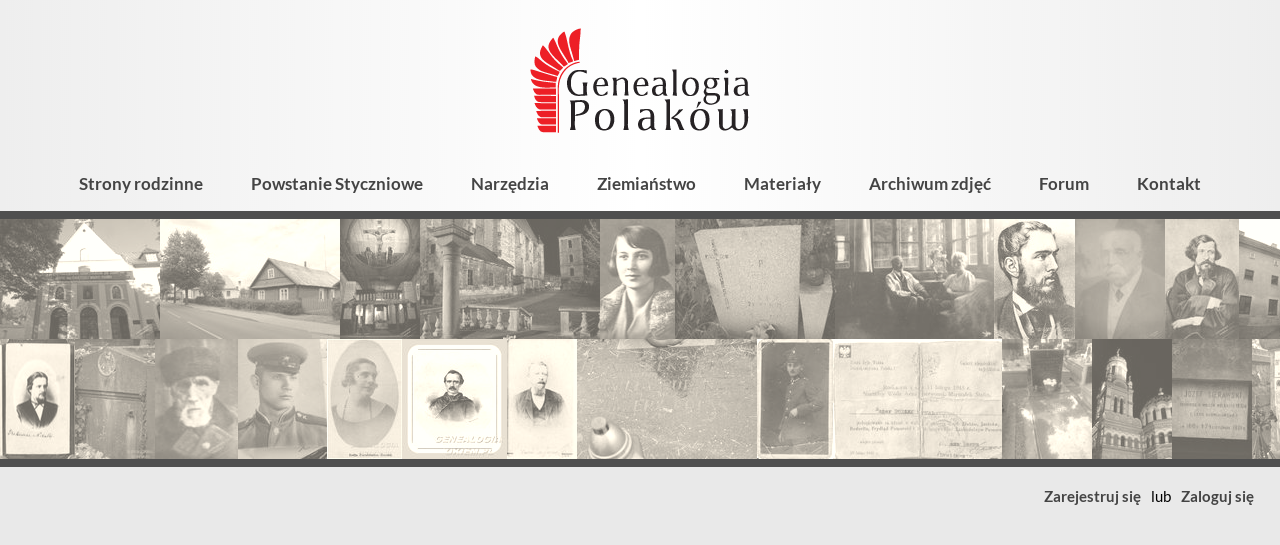

--- FILE ---
content_type: application/javascript
request_url: https://genealogia.okiem.pl/scripts/htmx.min.js
body_size: 13734
content:
(function(e,t){if(typeof define==="function"&&define.amd){define([],t)}else{e.htmx=e.htmx||t()}})(typeof self!=="undefined"?self:this,function(){return function(){"use strict";var W={onLoad:t,process:mt,on:X,off:F,trigger:Q,ajax:or,find:R,findAll:O,closest:N,values:function(e,t){var r=jt(e,t||"post");return r.values},remove:q,addClass:L,removeClass:T,toggleClass:H,takeClass:A,defineExtension:dr,removeExtension:vr,logAll:C,logger:null,config:{historyEnabled:true,historyCacheSize:10,refreshOnHistoryMiss:false,defaultSwapStyle:"innerHTML",defaultSwapDelay:0,defaultSettleDelay:20,includeIndicatorStyles:true,indicatorClass:"htmx-indicator",requestClass:"htmx-request",addedClass:"htmx-added",settlingClass:"htmx-settling",swappingClass:"htmx-swapping",allowEval:true,inlineScriptNonce:"",attributesToSettle:["class","style","width","height"],withCredentials:false,timeout:0,wsReconnectDelay:"full-jitter",disableSelector:"[hx-disable], [data-hx-disable]",useTemplateFragments:false,scrollBehavior:"smooth",defaultFocusScroll:false},parseInterval:v,_:e,createEventSource:function(e){return new EventSource(e,{withCredentials:true})},createWebSocket:function(e){return new WebSocket(e,[])},version:"1.8.4"};var r={addTriggerHandler:ft,bodyContains:te,canAccessLocalStorage:E,filterValues:zt,hasAttribute:o,getAttributeValue:G,getClosestMatch:h,getExpressionVars:rr,getHeaders:_t,getInputValues:jt,getInternalData:Z,getSwapSpecification:Gt,getTriggerSpecs:Xe,getTarget:oe,makeFragment:g,mergeObjects:re,makeSettleInfo:Zt,oobSwap:_,selectAndSwap:Oe,settleImmediately:At,shouldCancel:Ve,triggerEvent:Q,triggerErrorEvent:Y,withExtensions:wt};var n=["get","post","put","delete","patch"];var i=n.map(function(e){return"[hx-"+e+"], [data-hx-"+e+"]"}).join(", ");function v(e){if(e==undefined){return undefined}if(e.slice(-2)=="ms"){return parseFloat(e.slice(0,-2))||undefined}if(e.slice(-1)=="s"){return parseFloat(e.slice(0,-1))*1e3||undefined}if(e.slice(-1)=="m"){return parseFloat(e.slice(0,-1))*1e3*60||undefined}return parseFloat(e)||undefined}function f(e,t){return e.getAttribute&&e.getAttribute(t)}function o(e,t){return e.hasAttribute&&(e.hasAttribute(t)||e.hasAttribute("data-"+t))}function G(e,t){return f(e,t)||f(e,"data-"+t)}function u(e){return e.parentElement}function J(){return document}function h(e,t){while(e&&!t(e)){e=u(e)}return e?e:null}function a(e,t,r){var n=G(t,r);var i=G(t,"hx-disinherit");if(e!==t&&i&&(i==="*"||i.split(" ").indexOf(r)>=0)){return"unset"}else{return n}}function $(t,r){var n=null;h(t,function(e){return n=a(t,e,r)});if(n!=="unset"){return n}}function d(e,t){var r=e.matches||e.matchesSelector||e.msMatchesSelector||e.mozMatchesSelector||e.webkitMatchesSelector||e.oMatchesSelector;return r&&r.call(e,t)}function s(e){var t=/<([a-z][^\/\0>\x20\t\r\n\f]*)/i;var r=t.exec(e);if(r){return r[1].toLowerCase()}else{return""}}function l(e,t){var r=new DOMParser;var n=r.parseFromString(e,"text/html");var i=n.body;while(t>0){t--;i=i.firstChild}if(i==null){i=J().createDocumentFragment()}return i}function g(e){if(W.config.useTemplateFragments){var t=l("<body><template>"+e+"</template></body>",0);return t.querySelector("template").content}else{var r=s(e);switch(r){case"thead":case"tbody":case"tfoot":case"colgroup":case"caption":return l("<table>"+e+"</table>",1);case"col":return l("<table><colgroup>"+e+"</colgroup></table>",2);case"tr":return l("<table><tbody>"+e+"</tbody></table>",2);case"td":case"th":return l("<table><tbody><tr>"+e+"</tr></tbody></table>",3);case"script":return l("<div>"+e+"</div>",1);default:return l(e,0)}}}function ee(e){if(e){e()}}function p(e,t){return Object.prototype.toString.call(e)==="[object "+t+"]"}function m(e){return p(e,"Function")}function x(e){return p(e,"Object")}function Z(e){var t="htmx-internal-data";var r=e[t];if(!r){r=e[t]={}}return r}function y(e){var t=[];if(e){for(var r=0;r<e.length;r++){t.push(e[r])}}return t}function K(e,t){if(e){for(var r=0;r<e.length;r++){t(e[r])}}}function b(e){var t=e.getBoundingClientRect();var r=t.top;var n=t.bottom;return r<window.innerHeight&&n>=0}function te(e){if(e.getRootNode&&e.getRootNode()instanceof ShadowRoot){return J().body.contains(e.getRootNode().host)}else{return J().body.contains(e)}}function w(e){return e.trim().split(/\s+/)}function re(e,t){for(var r in t){if(t.hasOwnProperty(r)){e[r]=t[r]}}return e}function S(e){try{return JSON.parse(e)}catch(e){St(e);return null}}function E(){var e="htmx:localStorageTest";try{localStorage.setItem(e,e);localStorage.removeItem(e);return true}catch(e){return false}}function e(e){return Qt(J().body,function(){return eval(e)})}function t(t){var e=W.on("htmx:load",function(e){t(e.detail.elt)});return e}function C(){W.logger=function(e,t,r){if(console){console.log(t,e,r)}}}function R(e,t){if(t){return e.querySelector(t)}else{return R(J(),e)}}function O(e,t){if(t){return e.querySelectorAll(t)}else{return O(J(),e)}}function q(e,t){e=D(e);if(t){setTimeout(function(){q(e)},t)}else{e.parentElement.removeChild(e)}}function L(e,t,r){e=D(e);if(r){setTimeout(function(){L(e,t)},r)}else{e.classList&&e.classList.add(t)}}function T(e,t,r){e=D(e);if(r){setTimeout(function(){T(e,t)},r)}else{if(e.classList){e.classList.remove(t);if(e.classList.length===0){e.removeAttribute("class")}}}}function H(e,t){e=D(e);e.classList.toggle(t)}function A(e,t){e=D(e);K(e.parentElement.children,function(e){T(e,t)});L(e,t)}function N(e,t){e=D(e);if(e.closest){return e.closest(t)}else{do{if(e==null||d(e,t)){return e}}while(e=e&&u(e))}}function I(e,t){if(t.indexOf("closest ")===0){return[N(e,t.substr(8))]}else if(t.indexOf("find ")===0){return[R(e,t.substr(5))]}else if(t.indexOf("next ")===0){return[k(e,t.substr(5))]}else if(t.indexOf("previous ")===0){return[M(e,t.substr(9))]}else if(t==="document"){return[document]}else if(t==="window"){return[window]}else{return J().querySelectorAll(t)}}var k=function(e,t){var r=J().querySelectorAll(t);for(var n=0;n<r.length;n++){var i=r[n];if(i.compareDocumentPosition(e)===Node.DOCUMENT_POSITION_PRECEDING){return i}}};var M=function(e,t){var r=J().querySelectorAll(t);for(var n=r.length-1;n>=0;n--){var i=r[n];if(i.compareDocumentPosition(e)===Node.DOCUMENT_POSITION_FOLLOWING){return i}}};function ne(e,t){if(t){return I(e,t)[0]}else{return I(J().body,e)[0]}}function D(e){if(p(e,"String")){return R(e)}else{return e}}function P(e,t,r){if(m(t)){return{target:J().body,event:e,listener:t}}else{return{target:D(e),event:t,listener:r}}}function X(t,r,n){pr(function(){var e=P(t,r,n);e.target.addEventListener(e.event,e.listener)});var e=m(r);return e?r:n}function F(t,r,n){pr(function(){var e=P(t,r,n);e.target.removeEventListener(e.event,e.listener)});return m(r)?r:n}var ie=J().createElement("output");function j(e,t){var r=$(e,t);if(r){if(r==="this"){return[ae(e,t)]}else{var n=I(e,r);if(n.length===0){St('The selector "'+r+'" on '+t+" returned no matches!");return[ie]}else{return n}}}}function ae(e,t){return h(e,function(e){return G(e,t)!=null})}function oe(e){var t=$(e,"hx-target");if(t){if(t==="this"){return ae(e,"hx-target")}else{return ne(e,t)}}else{var r=Z(e);if(r.boosted){return J().body}else{return e}}}function B(e){var t=W.config.attributesToSettle;for(var r=0;r<t.length;r++){if(e===t[r]){return true}}return false}function U(t,r){K(t.attributes,function(e){if(!r.hasAttribute(e.name)&&B(e.name)){t.removeAttribute(e.name)}});K(r.attributes,function(e){if(B(e.name)){t.setAttribute(e.name,e.value)}})}function V(e,t){var r=gr(t);for(var n=0;n<r.length;n++){var i=r[n];try{if(i.isInlineSwap(e)){return true}}catch(e){St(e)}}return e==="outerHTML"}function _(e,i,a){var t="#"+i.id;var o="outerHTML";if(e==="true"){}else if(e.indexOf(":")>0){o=e.substr(0,e.indexOf(":"));t=e.substr(e.indexOf(":")+1,e.length)}else{o=e}var r=J().querySelectorAll(t);if(r){K(r,function(e){var t;var r=i.cloneNode(true);t=J().createDocumentFragment();t.appendChild(r);if(!V(o,e)){t=r}var n={shouldSwap:true,target:e,fragment:t};if(!Q(e,"htmx:oobBeforeSwap",n))return;e=n.target;if(n["shouldSwap"]){Ce(o,e,e,t,a)}K(a.elts,function(e){Q(e,"htmx:oobAfterSwap",n)})});i.parentNode.removeChild(i)}else{i.parentNode.removeChild(i);Y(J().body,"htmx:oobErrorNoTarget",{content:i})}return e}function z(e,t,r){var n=$(e,"hx-select-oob");if(n){var i=n.split(",");for(let e=0;e<i.length;e++){var a=i[e].split(":",2);var o=a[0];if(o.indexOf("#")===0){o=o.substring(1)}var s=a[1]||"true";var l=t.querySelector("#"+o);if(l){_(s,l,r)}}}K(O(t,"[hx-swap-oob], [data-hx-swap-oob]"),function(e){var t=G(e,"hx-swap-oob");if(t!=null){_(t,e,r)}})}function se(e){K(O(e,"[hx-preserve], [data-hx-preserve]"),function(e){var t=G(e,"id");var r=J().getElementById(t);if(r!=null){e.parentNode.replaceChild(r,e)}})}function le(n,e,i){K(e.querySelectorAll("[id]"),function(e){if(e.id&&e.id.length>0){var t=n.querySelector(e.tagName+"[id='"+e.id+"']");if(t&&t!==n){var r=e.cloneNode();U(e,t);i.tasks.push(function(){U(e,r)})}}})}function ue(e){return function(){T(e,W.config.addedClass);mt(e);ht(e);fe(e);Q(e,"htmx:load")}}function fe(e){var t="[autofocus]";var r=d(e,t)?e:e.querySelector(t);if(r!=null){r.focus()}}function ce(e,t,r,n){le(e,r,n);while(r.childNodes.length>0){var i=r.firstChild;L(i,W.config.addedClass);e.insertBefore(i,t);if(i.nodeType!==Node.TEXT_NODE&&i.nodeType!==Node.COMMENT_NODE){n.tasks.push(ue(i))}}}function he(e,t){var r=0;while(r<e.length){t=(t<<5)-t+e.charCodeAt(r++)|0}return t}function de(e){var t=0;for(var r=0;r<e.attributes.length;r++){var n=e.attributes[r];if(n.value){t=he(n.name,t);t=he(n.value,t)}}return t}function ve(e){var t=Z(e);if(t.webSocket){t.webSocket.close()}if(t.sseEventSource){t.sseEventSource.close()}if(t.listenerInfos){K(t.listenerInfos,function(e){if(e.on){e.on.removeEventListener(e.trigger,e.listener)}})}}function ge(e){Q(e,"htmx:beforeCleanupElement");ve(e);if(e.children){K(e.children,function(e){ge(e)})}}function pe(e,t,r){if(e.tagName==="BODY"){return Se(e,t,r)}else{var n;var i=e.previousSibling;ce(u(e),e,t,r);if(i==null){n=u(e).firstChild}else{n=i.nextSibling}Z(e).replacedWith=n;r.elts=[];while(n&&n!==e){if(n.nodeType===Node.ELEMENT_NODE){r.elts.push(n)}n=n.nextElementSibling}ge(e);u(e).removeChild(e)}}function me(e,t,r){return ce(e,e.firstChild,t,r)}function xe(e,t,r){return ce(u(e),e,t,r)}function ye(e,t,r){return ce(e,null,t,r)}function be(e,t,r){return ce(u(e),e.nextSibling,t,r)}function we(e,t,r){ge(e);return u(e).removeChild(e)}function Se(e,t,r){var n=e.firstChild;ce(e,n,t,r);if(n){while(n.nextSibling){ge(n.nextSibling);e.removeChild(n.nextSibling)}ge(n);e.removeChild(n)}}function Ee(e,t){var r=$(e,"hx-select");if(r){var n=J().createDocumentFragment();K(t.querySelectorAll(r),function(e){n.appendChild(e)});t=n}return t}function Ce(e,t,r,n,i){switch(e){case"none":return;case"outerHTML":pe(r,n,i);return;case"afterbegin":me(r,n,i);return;case"beforebegin":xe(r,n,i);return;case"beforeend":ye(r,n,i);return;case"afterend":be(r,n,i);return;case"delete":we(r,n,i);return;default:var a=gr(t);for(var o=0;o<a.length;o++){var f=a[o];try{var s=f.handleSwap(e,r,n,i);if(s){if(typeof s.length!=="undefined"){for(var l=0;l<s.length;l++){var u=s[l];if(u.nodeType!==Node.TEXT_NODE&&u.nodeType!==Node.COMMENT_NODE){i.tasks.push(ue(u))}}}return}}catch(e){St(e)}}if(e==="innerHTML"){Se(r,n,i)}else{Ce(W.config.defaultSwapStyle,t,r,n,i)}}}function Re(e){if(e.indexOf("<title")>-1){var t=e.replace(/<svg(\s[^>]*>|>)([\s\S]*?)<\/svg>/gim,"");var r=t.match(/<title(\s[^>]*>|>)([\s\S]*?)<\/title>/im);if(r){return r[2]}}}function Oe(e,t,r,n,i){i.title=Re(n);var a=g(n);if(a){z(r,a,i);a=Ee(r,a);se(a);return Ce(e,r,t,a,i)}}function qe(e,t,r){var n=e.getResponseHeader(t);if(n.indexOf("{")===0){var i=S(n);for(var a in i){if(i.hasOwnProperty(a)){var o=i[a];if(!x(o)){o={value:o}}Q(r,a,o)}}}else{Q(r,n,[])}}var Le=/\s/;var Te=/[\s,]/;var He=/[_$a-zA-Z]/;var Ae=/[_$a-zA-Z0-9]/;var Ne=['"',"'","/"];var Ie=/[^\s]/;function ke(e){var t=[];var r=0;while(r<e.length){if(He.exec(e.charAt(r))){var n=r;while(Ae.exec(e.charAt(r+1))){r++}t.push(e.substr(n,r-n+1))}else if(Ne.indexOf(e.charAt(r))!==-1){var i=e.charAt(r);var n=r;r++;while(r<e.length&&e.charAt(r)!==i){if(e.charAt(r)==="\\"){r++}r++}t.push(e.substr(n,r-n+1))}else{var a=e.charAt(r);t.push(a)}r++}return t}function Me(e,t,r){return He.exec(e.charAt(0))&&e!=="true"&&e!=="false"&&e!=="this"&&e!==r&&t!=="."}function De(e,t,r){if(t[0]==="["){t.shift();var n=1;var i=" return (function("+r+"){ return (";var a=null;while(t.length>0){var o=t[0];if(o==="]"){n--;if(n===0){if(a===null){i=i+"true"}t.shift();i+=")})";try{var s=Qt(e,function(){return Function(i)()},function(){return true});s.source=i;return s}catch(e){Y(J().body,"htmx:syntax:error",{error:e,source:i});return null}}}else if(o==="["){n++}if(Me(o,a,r)){i+="(("+r+"."+o+") ? ("+r+"."+o+") : (window."+o+"))"}else{i=i+o}a=t.shift()}}}function c(e,t){var r="";while(e.length>0&&!e[0].match(t)){r+=e.shift()}return r}var Pe="input, textarea, select";function Xe(e){var t=G(e,"hx-trigger");var r=[];if(t){var n=ke(t);do{c(n,Ie);var f=n.length;var i=c(n,/[,\[\s]/);if(i!==""){if(i==="every"){var a={trigger:"every"};c(n,Ie);a.pollInterval=v(c(n,/[,\[\s]/));c(n,Ie);var o=De(e,n,"event");if(o){a.eventFilter=o}r.push(a)}else if(i.indexOf("sse:")===0){r.push({trigger:"sse",sseEvent:i.substr(4)})}else{var s={trigger:i};var o=De(e,n,"event");if(o){s.eventFilter=o}while(n.length>0&&n[0]!==","){c(n,Ie);var l=n.shift();if(l==="changed"){s.changed=true}else if(l==="once"){s.once=true}else if(l==="consume"){s.consume=true}else if(l==="delay"&&n[0]===":"){n.shift();s.delay=v(c(n,Te))}else if(l==="from"&&n[0]===":"){n.shift();var u=c(n,Te);if(u==="closest"||u==="find"||u==="next"||u==="previous"){n.shift();u+=" "+c(n,Te)}s.from=u}else if(l==="target"&&n[0]===":"){n.shift();s.target=c(n,Te)}else if(l==="throttle"&&n[0]===":"){n.shift();s.throttle=v(c(n,Te))}else if(l==="queue"&&n[0]===":"){n.shift();s.queue=c(n,Te)}else if((l==="root"||l==="threshold")&&n[0]===":"){n.shift();s[l]=c(n,Te)}else{Y(e,"htmx:syntax:error",{token:n.shift()})}}r.push(s)}}if(n.length===f){Y(e,"htmx:syntax:error",{token:n.shift()})}c(n,Ie)}while(n[0]===","&&n.shift())}if(r.length>0){return r}else if(d(e,"form")){return[{trigger:"submit"}]}else if(d(e,'input[type="button"]')){return[{trigger:"click"}]}else if(d(e,Pe)){return[{trigger:"change"}]}else{return[{trigger:"click"}]}}function Fe(e){Z(e).cancelled=true}function je(e,t,r){var n=Z(e);n.timeout=setTimeout(function(){if(te(e)&&n.cancelled!==true){if(!ze(r,yt("hx:poll:trigger",{triggerSpec:r,target:e}))){t(e)}je(e,t,r)}},r.pollInterval)}function Be(e){return location.hostname===e.hostname&&f(e,"href")&&f(e,"href").indexOf("#")!==0}function Ue(t,r,e){if(t.tagName==="A"&&Be(t)&&(t.target===""||t.target==="_self")||t.tagName==="FORM"){r.boosted=true;var n,i;if(t.tagName==="A"){n="get";i=f(t,"href")}else{var a=f(t,"method");n=a?a.toLowerCase():"get";if(n==="get"){}i=f(t,"action")}e.forEach(function(e){We(t,function(e){lr(n,i,t,e)},r,e,true)})}}function Ve(e,t){if(e.type==="submit"||e.type==="click"){if(t.tagName==="FORM"){return true}if(d(t,'input[type="submit"], button')&&N(t,"form")!==null){return true}if(t.tagName==="A"&&t.href&&(t.getAttribute("href")==="#"||t.getAttribute("href").indexOf("#")!==0)){return true}}return false}function _e(e,t){return Z(e).boosted&&e.tagName==="A"&&t.type==="click"&&(t.ctrlKey||t.metaKey)}function ze(e,t){var r=e.eventFilter;if(r){try{return r(t)!==true}catch(e){Y(J().body,"htmx:eventFilter:error",{error:e,source:r.source});return true}}return false}function We(a,o,e,s,l){var t;if(s.from){t=I(a,s.from)}else{t=[a]}K(t,function(n){var i=function(e){if(!te(a)){n.removeEventListener(s.trigger,i);return}if(_e(a,e)){return}if(l||Ve(e,a)){e.preventDefault()}if(ze(s,e)){return}var t=Z(e);t.triggerSpec=s;if(t.handledFor==null){t.handledFor=[]}var r=Z(a);if(t.handledFor.indexOf(a)<0){t.handledFor.push(a);if(s.consume){e.stopPropagation()}if(s.target&&e.target){if(!d(e.target,s.target)){return}}if(s.once){if(r.triggeredOnce){return}else{r.triggeredOnce=true}}if(s.changed){if(r.lastValue===a.value){return}else{r.lastValue=a.value}}if(r.delayed){clearTimeout(r.delayed)}if(r.throttle){return}if(s.throttle){if(!r.throttle){o(a,e);r.throttle=setTimeout(function(){r.throttle=null},s.throttle)}}else if(s.delay){r.delayed=setTimeout(function(){o(a,e)},s.delay)}else{o(a,e)}}};if(e.listenerInfos==null){e.listenerInfos=[]}e.listenerInfos.push({trigger:s.trigger,listener:i,on:n});n.addEventListener(s.trigger,i)})}var Ge=false;var Je=null;function $e(){if(!Je){Je=function(){Ge=true};window.addEventListener("scroll",Je);setInterval(function(){if(Ge){Ge=false;K(J().querySelectorAll("[hx-trigger='revealed'],[data-hx-trigger='revealed']"),function(e){Ze(e)})}},200)}}function Ze(t){if(!o(t,"data-hx-revealed")&&b(t)){t.setAttribute("data-hx-revealed","true");var e=Z(t);if(e.initHash){Q(t,"revealed")}else{t.addEventListener("htmx:afterProcessNode",function(e){Q(t,"revealed")},{once:true})}}}function Ke(e,t,r){var n=w(r);for(var i=0;i<n.length;i++){var a=n[i].split(/:(.+)/);if(a[0]==="connect"){Ye(e,a[1],0)}if(a[0]==="send"){et(e)}}}function Ye(s,r,n){if(!te(s)){return}if(r.indexOf("/")==0){var e=location.hostname+(location.port?":"+location.port:"");if(location.protocol=="https:"){r="wss://"+e+r}else if(location.protocol=="http:"){r="ws://"+e+r}}var t=W.createWebSocket(r);t.onerror=function(e){Y(s,"htmx:wsError",{error:e,socket:t});Qe(s)};t.onclose=function(e){if([1006,1012,1013].indexOf(e.code)>=0){var t=tt(n);setTimeout(function(){Ye(s,r,n+1)},t)}};t.onopen=function(e){n=0};Z(s).webSocket=t;t.addEventListener("message",function(e){if(Qe(s)){return}var t=e.data;wt(s,function(e){t=e.transformResponse(t,null,s)});var r=Zt(s);var n=g(t);var i=y(n.children);for(var a=0;a<i.length;a++){var o=i[a];_(G(o,"hx-swap-oob")||"true",o,r)}At(r.tasks)})}function Qe(e){if(!te(e)){Z(e).webSocket.close();return true}}function et(u){var f=h(u,function(e){return Z(e).webSocket!=null});if(f){u.addEventListener(Xe(u)[0].trigger,function(e){var t=Z(f).webSocket;var r=_t(u,f);var n=jt(u,"post");var i=n.errors;var a=n.values;var o=rr(u);var s=re(a,o);var l=zt(s,u);l["HEADERS"]=r;if(i&&i.length>0){Q(u,"htmx:validation:halted",i);return}t.send(JSON.stringify(l));if(Ve(e,u)){e.preventDefault()}})}else{Y(u,"htmx:noWebSocketSourceError")}}function tt(e){var t=W.config.wsReconnectDelay;if(typeof t==="function"){return t(e)}if(t==="full-jitter"){var r=Math.min(e,6);var n=1e3*Math.pow(2,r);return n*Math.random()}St('htmx.config.wsReconnectDelay must either be a function or the string "full-jitter"')}function rt(e,t,r){var n=w(r);for(var i=0;i<n.length;i++){var a=n[i].split(/:(.+)/);if(a[0]==="connect"){nt(e,a[1])}if(a[0]==="swap"){it(e,a[1])}}}function nt(t,e){var r=W.createEventSource(e);r.onerror=function(e){Y(t,"htmx:sseError",{error:e,source:r});ot(t)};Z(t).sseEventSource=r}function it(a,o){var s=h(a,st);if(s){var l=Z(s).sseEventSource;var u=function(e){if(ot(s)){l.removeEventListener(o,u);return}var t=e.data;wt(a,function(e){t=e.transformResponse(t,null,a)});var r=Gt(a);var n=oe(a);var i=Zt(a);Oe(r.swapStyle,a,n,t,i);At(i.tasks);Q(a,"htmx:sseMessage",e)};Z(a).sseListener=u;l.addEventListener(o,u)}else{Y(a,"htmx:noSSESourceError")}}function at(e,t,r){var n=h(e,st);if(n){var i=Z(n).sseEventSource;var a=function(){if(!ot(n)){if(te(e)){t(e)}else{i.removeEventListener(r,a)}}};Z(e).sseListener=a;i.addEventListener(r,a)}else{Y(e,"htmx:noSSESourceError")}}function ot(e){if(!te(e)){Z(e).sseEventSource.close();return true}}function st(e){return Z(e).sseEventSource!=null}function lt(e,t,r,n){var i=function(){if(!r.loaded){r.loaded=true;t(e)}};if(n){setTimeout(i,n)}else{i()}}function ut(t,i,e){var a=false;K(n,function(r){if(o(t,"hx-"+r)){var n=G(t,"hx-"+r);a=true;i.path=n;i.verb=r;e.forEach(function(e){ft(t,e,i,function(e,t){lr(r,n,e,t)})})}});return a}function ft(n,e,t,r){if(e.sseEvent){at(n,r,e.sseEvent)}else if(e.trigger==="revealed"){$e();We(n,r,t,e);Ze(n)}else if(e.trigger==="intersect"){var i={};if(e.root){i.root=ne(n,e.root)}if(e.threshold){i.threshold=parseFloat(e.threshold)}var a=new IntersectionObserver(function(e){for(var t=0;t<e.length;t++){var r=e[t];if(r.isIntersecting){Q(n,"intersect");break}}},i);a.observe(n);We(n,r,t,e)}else if(e.trigger==="load"){if(!ze(e,yt("load",{elt:n}))){lt(n,r,t,e.delay)}}else if(e.pollInterval){t.polling=true;je(n,r,e)}else{We(n,r,t,e)}}function ct(e){if(e.type==="text/javascript"||e.type==="module"||e.type===""){var t=J().createElement("script");K(e.attributes,function(e){t.setAttribute(e.name,e.value)});t.textContent=e.textContent;t.async=false;if(W.config.inlineScriptNonce){t.nonce=W.config.inlineScriptNonce}var r=e.parentElement;try{r.insertBefore(t,e)}catch(e){St(e)}finally{r.removeChild(e)}}}function ht(e){if(d(e,"script")){ct(e)}K(O(e,"script"),function(e){ct(e)})}function dt(){return document.querySelector("[hx-boost], [data-hx-boost]")}function vt(e){if(e.querySelectorAll){var t=dt()?", a, form":"";var r=e.querySelectorAll(i+t+", [hx-sse], [data-hx-sse], [hx-ws],"+" [data-hx-ws], [hx-ext], [data-hx-ext]");return r}else{return[]}}function gt(r){var e=function(e){if(d(e.target,"button, input[type='submit']")){var t=Z(r);t.lastButtonClicked=e.target}};r.addEventListener("click",e);r.addEventListener("focusin",e);r.addEventListener("focusout",function(e){var t=Z(r);t.lastButtonClicked=null})}function pt(e){if(e.closest&&e.closest(W.config.disableSelector)){return}var t=Z(e);if(t.initHash!==de(e)){t.initHash=de(e);ve(e);Q(e,"htmx:beforeProcessNode");if(e.value){t.lastValue=e.value}var r=Xe(e);var n=ut(e,t,r);if(!n&&$(e,"hx-boost")==="true"){Ue(e,t,r)}if(e.tagName==="FORM"){gt(e)}var i=G(e,"hx-sse");if(i){rt(e,t,i)}var a=G(e,"hx-ws");if(a){Ke(e,t,a)}Q(e,"htmx:afterProcessNode")}}function mt(e){e=D(e);pt(e);K(vt(e),function(e){pt(e)})}function xt(e){return e.replace(/([a-z0-9])([A-Z])/g,"$1-$2").toLowerCase()}function yt(e,t){var r;if(window.CustomEvent&&typeof window.CustomEvent==="function"){r=new CustomEvent(e,{bubbles:true,cancelable:true,detail:t})}else{r=J().createEvent("CustomEvent");r.initCustomEvent(e,true,true,t)}return r}function Y(e,t,r){Q(e,t,re({error:t},r))}function bt(e){return e==="htmx:afterProcessNode"}function wt(e,t){K(gr(e),function(e){try{t(e)}catch(e){St(e)}})}function St(e){if(console.error){console.error(e)}else if(console.log){console.log("ERROR: ",e)}}function Q(e,t,r){e=D(e);if(r==null){r={}}r["elt"]=e;var n=yt(t,r);if(W.logger&&!bt(t)){W.logger(e,t,r)}if(r.error){St(r.error);Q(e,"htmx:error",{errorInfo:r})}var i=e.dispatchEvent(n);var a=xt(t);if(i&&a!==t){var o=yt(a,n.detail);i=i&&e.dispatchEvent(o)}wt(e,function(e){i=i&&e.onEvent(t,n)!==false});return i}var Et=location.pathname+location.search;function Ct(){var e=J().querySelector("[hx-history-elt],[data-hx-history-elt]");return e||J().body}function Rt(e,t,r,n){if(!E()){return}var i=S(localStorage.getItem("htmx-history-cache"))||[];for(var a=0;a<i.length;a++){if(i[a].url===e){i.splice(a,1);break}}var o={url:e,content:t,title:r,scroll:n};Q(J().body,"htmx:historyItemCreated",{item:o,cache:i});i.push(o);while(i.length>W.config.historyCacheSize){i.shift()}while(i.length>0){try{localStorage.setItem("htmx-history-cache",JSON.stringify(i));break}catch(e){Y(J().body,"htmx:historyCacheError",{cause:e,cache:i});i.shift()}}}function Ot(e){if(!E()){return null}var t=S(localStorage.getItem("htmx-history-cache"))||[];for(var r=0;r<t.length;r++){if(t[r].url===e){return t[r]}}return null}function qt(e){var t=W.config.requestClass;var r=e.cloneNode(true);K(O(r,"."+t),function(e){T(e,t)});return r.innerHTML}function Lt(){var e=Ct();var t=Et||location.pathname+location.search;Q(J().body,"htmx:beforeHistorySave",{path:t,historyElt:e});if(W.config.historyEnabled)history.replaceState({htmx:true},J().title,window.location.href);Rt(t,qt(e),J().title,window.scrollY)}function Tt(e){if(W.config.historyEnabled)history.pushState({htmx:true},"",e);Et=e}function Ht(e){if(W.config.historyEnabled)history.replaceState({htmx:true},"",e);Et=e}function At(e){K(e,function(e){e.call()})}function Nt(a){var e=new XMLHttpRequest;var o={path:a,xhr:e};Q(J().body,"htmx:historyCacheMiss",o);e.open("GET",a,true);e.setRequestHeader("HX-History-Restore-Request","true");e.onload=function(){if(this.status>=200&&this.status<400){Q(J().body,"htmx:historyCacheMissLoad",o);var e=g(this.response);e=e.querySelector("[hx-history-elt],[data-hx-history-elt]")||e;var t=Ct();var r=Zt(t);var n=Re(this.response);if(n){var i=R("title");if(i){i.innerHTML=n}else{window.document.title=n}}Se(t,e,r);At(r.tasks);Et=a;Q(J().body,"htmx:historyRestore",{path:a,cacheMiss:true,serverResponse:this.response})}else{Y(J().body,"htmx:historyCacheMissLoadError",o)}};e.send()}function It(e){Lt();e=e||location.pathname+location.search;var t=Ot(e);if(t){var r=g(t.content);var n=Ct();var i=Zt(n);Se(n,r,i);At(i.tasks);document.title=t.title;window.scrollTo(0,t.scroll);Et=e;Q(J().body,"htmx:historyRestore",{path:e,item:t})}else{if(W.config.refreshOnHistoryMiss){window.location.reload(true)}else{Nt(e)}}}function kt(e){var t=j(e,"hx-indicator");if(t==null){t=[e]}K(t,function(e){var t=Z(e);t.requestCount=(t.requestCount||0)+1;e.classList["add"].call(e.classList,W.config.requestClass)});return t}function Mt(e){K(e,function(e){var t=Z(e);t.requestCount=(t.requestCount||0)-1;if(t.requestCount===0){e.classList["remove"].call(e.classList,W.config.requestClass)}})}function Dt(e,t){for(var r=0;r<e.length;r++){var n=e[r];if(n.isSameNode(t)){return true}}return false}function Pt(e){if(e.name===""||e.name==null||e.disabled){return false}if(e.type==="button"||e.type==="submit"||e.tagName==="image"||e.tagName==="reset"||e.tagName==="file"){return false}if(e.type==="checkbox"||e.type==="radio"){return e.checked}return true}function Xt(t,r,n,e,i){if(e==null||Dt(t,e)){return}else{t.push(e)}if(Pt(e)){var a=f(e,"name");var o=e.value;if(e.multiple){o=y(e.querySelectorAll("option:checked")).map(function(e){return e.value})}if(e.files){o=y(e.files)}if(a!=null&&o!=null){var s=r[a];if(s){if(Array.isArray(s)){if(Array.isArray(o)){r[a]=s.concat(o)}else{s.push(o)}}else{if(Array.isArray(o)){r[a]=[s].concat(o)}else{r[a]=[s,o]}}}else{r[a]=o}}if(i){Ft(e,n)}}if(d(e,"form")){var l=e.elements;K(l,function(e){Xt(t,r,n,e,i)})}}function Ft(e,t){if(e.willValidate){Q(e,"htmx:validation:validate");if(!e.checkValidity()){t.push({elt:e,message:e.validationMessage,validity:e.validity});Q(e,"htmx:validation:failed",{message:e.validationMessage,validity:e.validity})}}}function jt(e,t){var r=[];var n={};var i={};var a=[];var o=Z(e);var s=d(e,"form")&&e.noValidate!==true||G(e,"hx-validate")==="true";if(o.lastButtonClicked){s=s&&o.lastButtonClicked.formNoValidate!==true}if(t!=="get"){Xt(r,i,a,N(e,"form"),s)}Xt(r,n,a,e,s);if(o.lastButtonClicked){var l=f(o.lastButtonClicked,"name");if(l){n[l]=o.lastButtonClicked.value}}var u=j(e,"hx-include");K(u,function(e){Xt(r,n,a,e,s);if(!d(e,"form")){K(e.querySelectorAll(Pe),function(e){Xt(r,n,a,e,s)})}});n=re(n,i);return{errors:a,values:n}}function Bt(e,t,r){if(e!==""){e+="&"}if(String(r)==="[object Object]"){r=JSON.stringify(r)}var n=encodeURIComponent(r);e+=encodeURIComponent(t)+"="+n;return e}function Ut(e){var t="";for(var r in e){if(e.hasOwnProperty(r)){var n=e[r];if(Array.isArray(n)){K(n,function(e){t=Bt(t,r,e)})}else{t=Bt(t,r,n)}}}return t}function Vt(e){var t=new FormData;for(var r in e){if(e.hasOwnProperty(r)){var n=e[r];if(Array.isArray(n)){K(n,function(e){t.append(r,e)})}else{t.append(r,n)}}}return t}function _t(e,t,r){var n={"HX-Request":"true","HX-Trigger":f(e,"id"),"HX-Trigger-Name":f(e,"name"),"HX-Target":G(t,"id"),"HX-Current-URL":J().location.href};Yt(e,"hx-headers",false,n);if(r!==undefined){n["HX-Prompt"]=r}if(Z(e).boosted){n["HX-Boosted"]="true"}return n}function zt(t,e){var r=$(e,"hx-params");if(r){if(r==="none"){return{}}else if(r==="*"){return t}else if(r.indexOf("not ")===0){K(r.substr(4).split(","),function(e){e=e.trim();delete t[e]});return t}else{var n={};K(r.split(","),function(e){e=e.trim();n[e]=t[e]});return n}}else{return t}}function Wt(e){return f(e,"href")&&f(e,"href").indexOf("#")>=0}function Gt(e,t){var r=t?t:$(e,"hx-swap");var n={swapStyle:Z(e).boosted?"innerHTML":W.config.defaultSwapStyle,swapDelay:W.config.defaultSwapDelay,settleDelay:W.config.defaultSettleDelay};if(Z(e).boosted&&!Wt(e)){n["show"]="top"}if(r){var i=w(r);if(i.length>0){n["swapStyle"]=i[0];for(var a=1;a<i.length;a++){var o=i[a];if(o.indexOf("swap:")===0){n["swapDelay"]=v(o.substr(5))}if(o.indexOf("settle:")===0){n["settleDelay"]=v(o.substr(7))}if(o.indexOf("scroll:")===0){var s=o.substr(7);var l=s.split(":");var f=l.pop();var u=l.length>0?l.join(":"):null;n["scroll"]=f;n["scrollTarget"]=u}if(o.indexOf("show:")===0){var c=o.substr(5);var l=c.split(":");var h=l.pop();var u=l.length>0?l.join(":"):null;n["show"]=h;n["showTarget"]=u}if(o.indexOf("focus-scroll:")===0){var d=o.substr("focus-scroll:".length);n["focusScroll"]=d=="true"}}}}return n}function Jt(e){return $(e,"hx-encoding")==="multipart/form-data"||d(e,"form")&&f(e,"enctype")==="multipart/form-data"}function $t(t,r,n){var i=null;wt(r,function(e){if(i==null){i=e.encodeParameters(t,n,r)}});if(i!=null){return i}else{if(Jt(r)){return Vt(n)}else{return Ut(n)}}}function Zt(e){return{tasks:[],elts:[e]}}function Kt(e,t){var r=e[0];var n=e[e.length-1];if(t.scroll){var i=null;if(t.scrollTarget){i=ne(r,t.scrollTarget)}if(t.scroll==="top"&&(r||i)){i=i||r;i.scrollTop=0}if(t.scroll==="bottom"&&(n||i)){i=i||n;i.scrollTop=i.scrollHeight}}if(t.show){var i=null;if(t.showTarget){var a=t.showTarget;if(t.showTarget==="window"){a="body"}i=ne(r,a)}if(t.show==="top"&&(r||i)){i=i||r;i.scrollIntoView({block:"start",behavior:W.config.scrollBehavior})}if(t.show==="bottom"&&(n||i)){i=i||n;i.scrollIntoView({block:"end",behavior:W.config.scrollBehavior})}}}function Yt(e,t,r,n){if(n==null){n={}}if(e==null){return n}var i=G(e,t);if(i){var a=i.trim();var o=r;if(a==="unset"){return null}if(a.indexOf("javascript:")===0){a=a.substr(11);o=true}else if(a.indexOf("js:")===0){a=a.substr(3);o=true}if(a.indexOf("{")!==0){a="{"+a+"}"}var s;if(o){s=Qt(e,function(){return Function("return ("+a+")")()},{})}else{s=S(a)}for(var l in s){if(s.hasOwnProperty(l)){if(n[l]==null){n[l]=s[l]}}}}return Yt(u(e),t,r,n)}function Qt(e,t,r){if(W.config.allowEval){return t()}else{Y(e,"htmx:evalDisallowedError");return r}}function er(e,t){return Yt(e,"hx-vars",true,t)}function tr(e,t){return Yt(e,"hx-vals",false,t)}function rr(e){return re(er(e),tr(e))}function nr(t,r,n){if(n!==null){try{t.setRequestHeader(r,n)}catch(e){t.setRequestHeader(r,encodeURIComponent(n));t.setRequestHeader(r+"-URI-AutoEncoded","true")}}}function ir(t){if(t.responseURL&&typeof URL!=="undefined"){try{var e=new URL(t.responseURL);return e.pathname+e.search}catch(e){Y(J().body,"htmx:badResponseUrl",{url:t.responseURL})}}}function ar(e,t){return e.getAllResponseHeaders().match(t)}function or(e,t,r){e=e.toLowerCase();if(r){if(r instanceof Element||p(r,"String")){return lr(e,t,null,null,{targetOverride:D(r),returnPromise:true})}else{return lr(e,t,D(r.source),r.event,{handler:r.handler,headers:r.headers,values:r.values,targetOverride:D(r.target),swapOverride:r.swap,returnPromise:true})}}else{return lr(e,t,null,null,{returnPromise:true})}}function sr(e){var t=[];while(e){t.push(e);e=e.parentElement}return t}function lr(e,t,n,r,i,f){var c=null;var h=null;i=i!=null?i:{};if(i.returnPromise&&typeof Promise!=="undefined"){var d=new Promise(function(e,t){c=e;h=t})}if(n==null){n=J().body}var v=i.handler||fr;if(!te(n)){return}var g=i.targetOverride||oe(n);if(g==null||g==ie){Y(n,"htmx:targetError",{target:G(n,"hx-target")});return}if(!f){var p=function(){return lr(e,t,n,r,i,true)};var m={target:g,elt:n,path:t,verb:e,triggeringEvent:r,etc:i,issueRequest:p};if(Q(n,"htmx:confirm",m)===false){return}}var x=n;var a=Z(n);var y=$(n,"hx-sync");var b=null;var w=false;if(y){var S=y.split(":");var E=S[0].trim();if(E==="this"){x=ae(n,"hx-sync")}else{x=ne(n,E)}y=(S[1]||"drop").trim();a=Z(x);if(y==="drop"&&a.xhr&&a.abortable!==true){return}else if(y==="abort"){if(a.xhr){return}else{w=true}}else if(y==="replace"){Q(x,"htmx:abort")}else if(y.indexOf("queue")===0){var C=y.split(" ");b=(C[1]||"last").trim()}}if(a.xhr){if(a.abortable){Q(x,"htmx:abort")}else{if(b==null){if(r){var R=Z(r);if(R&&R.triggerSpec&&R.triggerSpec.queue){b=R.triggerSpec.queue}}if(b==null){b="last"}}if(a.queuedRequests==null){a.queuedRequests=[]}if(b==="first"&&a.queuedRequests.length===0){a.queuedRequests.push(function(){lr(e,t,n,r,i)})}else if(b==="all"){a.queuedRequests.push(function(){lr(e,t,n,r,i)})}else if(b==="last"){a.queuedRequests=[];a.queuedRequests.push(function(){lr(e,t,n,r,i)})}return}}var o=new XMLHttpRequest;a.xhr=o;a.abortable=w;var s=function(){a.xhr=null;a.abortable=false;if(a.queuedRequests!=null&&a.queuedRequests.length>0){var e=a.queuedRequests.shift();e()}};var O=$(n,"hx-prompt");if(O){var q=prompt(O);if(q===null||!Q(n,"htmx:prompt",{prompt:q,target:g})){ee(c);s();return d}}var L=$(n,"hx-confirm");if(L){if(!confirm(L)){ee(c);s();return d}}var T=_t(n,g,q);if(i.headers){T=re(T,i.headers)}var H=jt(n,e);var A=H.errors;var N=H.values;if(i.values){N=re(N,i.values)}var I=rr(n);var k=re(N,I);var M=zt(k,n);if(e!=="get"&&!Jt(n)){T["Content-Type"]="application/x-www-form-urlencoded"}if(t==null||t===""){t=J().location.href}var D=Yt(n,"hx-request");var P=Z(n).boosted;var l={boosted:P,parameters:M,unfilteredParameters:k,headers:T,target:g,verb:e,errors:A,withCredentials:i.credentials||D.credentials||W.config.withCredentials,timeout:i.timeout||D.timeout||W.config.timeout,path:t,triggeringEvent:r};if(!Q(n,"htmx:configRequest",l)){ee(c);s();return d}t=l.path;e=l.verb;T=l.headers;M=l.parameters;A=l.errors;if(A&&A.length>0){Q(n,"htmx:validation:halted",l);ee(c);s();return d}var X=t.split("#");var F=X[0];var j=X[1];var B=null;if(e==="get"){B=F;var U=Object.keys(M).length!==0;if(U){if(B.indexOf("?")<0){B+="?"}else{B+="&"}B+=Ut(M);if(j){B+="#"+j}}o.open("GET",B,true)}else{o.open(e.toUpperCase(),t,true)}o.overrideMimeType("text/html");o.withCredentials=l.withCredentials;o.timeout=l.timeout;if(D.noHeaders){}else{for(var V in T){if(T.hasOwnProperty(V)){var _=T[V];nr(o,V,_)}}}var u={xhr:o,target:g,requestConfig:l,etc:i,boosted:P,pathInfo:{requestPath:t,finalRequestPath:B||t,anchor:j}};o.onload=function(){try{var e=sr(n);u.pathInfo.responsePath=ir(o);v(n,u);Mt(z);Q(n,"htmx:afterRequest",u);Q(n,"htmx:afterOnLoad",u);if(!te(n)){var t=null;while(e.length>0&&t==null){var r=e.shift();if(te(r)){t=r}}if(t){Q(t,"htmx:afterRequest",u);Q(t,"htmx:afterOnLoad",u)}}ee(c);s()}catch(e){Y(n,"htmx:onLoadError",re({error:e},u));throw e}};o.onerror=function(){Mt(z);Y(n,"htmx:afterRequest",u);Y(n,"htmx:sendError",u);ee(h);s()};o.onabort=function(){Mt(z);Y(n,"htmx:afterRequest",u);Y(n,"htmx:sendAbort",u);ee(h);s()};o.ontimeout=function(){Mt(z);Y(n,"htmx:afterRequest",u);Y(n,"htmx:timeout",u);ee(h);s()};if(!Q(n,"htmx:beforeRequest",u)){ee(c);s();return d}var z=kt(n);K(["loadstart","loadend","progress","abort"],function(t){K([o,o.upload],function(e){e.addEventListener(t,function(e){Q(n,"htmx:xhr:"+t,{lengthComputable:e.lengthComputable,loaded:e.loaded,total:e.total})})})});Q(n,"htmx:beforeSend",u);o.send(e==="get"?null:$t(o,n,M));return d}function ur(e,t){var r=t.xhr;var n=null;var i=null;if(ar(r,/HX-Push:/i)){n=r.getResponseHeader("HX-Push");i="push"}else if(ar(r,/HX-Push-Url:/i)){n=r.getResponseHeader("HX-Push-Url");i="push"}else if(ar(r,/HX-Replace-Url:/i)){n=r.getResponseHeader("HX-Replace-Url");i="replace"}if(n){if(n==="false"){return{}}else{return{type:i,path:n}}}var a=t.pathInfo.finalRequestPath;var o=t.pathInfo.responsePath;var s=$(e,"hx-push-url");var f=$(e,"hx-replace-url");var c=Z(e).boosted;var l=null;var u=null;if(s){l="push";u=s}else if(f){l="replace";u=f}else if(c){l="push";u=o||a}if(u){if(u==="false"){return{}}if(u==="true"){u=o||a}if(t.pathInfo.anchor&&u.indexOf("#")===-1){u=u+"#"+t.pathInfo.anchor}return{type:l,path:u}}else{return{}}}function fr(s,l){var u=l.xhr;var f=l.target;var n=l.etc;if(!Q(s,"htmx:beforeOnLoad",l))return;if(ar(u,/HX-Trigger:/i)){qe(u,"HX-Trigger",s)}if(ar(u,/HX-Location:/i)){Lt();var e=u.getResponseHeader("HX-Location");var c;if(e.indexOf("{")===0){c=S(e);e=c["path"];delete c["path"]}or("GET",e,c).then(function(){Tt(e)});return}if(ar(u,/HX-Redirect:/i)){location.href=u.getResponseHeader("HX-Redirect");return}if(ar(u,/HX-Refresh:/i)){if("true"===u.getResponseHeader("HX-Refresh")){location.reload();return}}if(ar(u,/HX-Retarget:/i)){l.target=J().querySelector(u.getResponseHeader("HX-Retarget"))}var h=ur(s,l);var i=u.status>=200&&u.status<400&&u.status!==204;var d=u.response;var t=u.status>=400;var r=re({shouldSwap:i,serverResponse:d,isError:t},l);if(!Q(f,"htmx:beforeSwap",r))return;f=r.target;d=r.serverResponse;t=r.isError;l.failed=t;l.successful=!t;if(r.shouldSwap){if(u.status===286){Fe(s)}wt(s,function(e){d=e.transformResponse(d,u,s)});if(h.type){Lt()}var a=n.swapOverride;if(ar(u,/HX-Reswap:/i)){a=u.getResponseHeader("HX-Reswap")}var c=Gt(s,a);f.classList.add(W.config.swappingClass);var o=function(){try{var e=document.activeElement;var t={};try{t={elt:e,start:e?e.selectionStart:null,end:e?e.selectionEnd:null}}catch(e){}var n=Zt(f);Oe(c.swapStyle,f,s,d,n);if(t.elt&&!te(t.elt)&&t.elt.id){var r=document.getElementById(t.elt.id);var i={preventScroll:c.focusScroll!==undefined?!c.focusScroll:!W.config.defaultFocusScroll};if(r){if(t.start&&r.setSelectionRange){r.setSelectionRange(t.start,t.end)}r.focus(i)}}f.classList.remove(W.config.swappingClass);K(n.elts,function(e){if(e.classList){e.classList.add(W.config.settlingClass)}Q(e,"htmx:afterSwap",l)});if(ar(u,/HX-Trigger-After-Swap:/i)){var a=s;if(!te(s)){a=J().body}qe(u,"HX-Trigger-After-Swap",a)}var o=function(){K(n.tasks,function(e){e.call()});K(n.elts,function(e){if(e.classList){e.classList.remove(W.config.settlingClass)}Q(e,"htmx:afterSettle",l)});if(h.type){if(h.type==="push"){Tt(h.path);Q(J().body,"htmx:pushedIntoHistory",{path:h.path})}else{Ht(h.path);Q(J().body,"htmx:replacedInHistory",{path:h.path})}}if(l.pathInfo.anchor){var e=R("#"+l.pathInfo.anchor);if(e){e.scrollIntoView({block:"start",behavior:"auto"})}}if(n.title){var t=R("title");if(t){t.innerHTML=n.title}else{window.document.title=n.title}}Kt(n.elts,c);if(ar(u,/HX-Trigger-After-Settle:/i)){var r=s;if(!te(s)){r=J().body}qe(u,"HX-Trigger-After-Settle",r)}};if(c.settleDelay>0){setTimeout(o,c.settleDelay)}else{o()}}catch(e){Y(s,"htmx:swapError",l);throw e}};if(c.swapDelay>0){setTimeout(o,c.swapDelay)}else{o()}}if(t){Y(s,"htmx:responseError",re({error:"Response Status Error Code "+u.status+" from "+l.pathInfo.requestPath},l))}}var cr={};function hr(){return{init:function(e){return null},onEvent:function(e,t){return true},transformResponse:function(e,t,r){return e},isInlineSwap:function(e){return false},handleSwap:function(e,t,r,n){return false},encodeParameters:function(e,t,r){return null}}}function dr(e,t){if(t.init){t.init(r)}cr[e]=re(hr(),t)}function vr(e){delete cr[e]}function gr(e,r,n){if(e==undefined){return r}if(r==undefined){r=[]}if(n==undefined){n=[]}var t=G(e,"hx-ext");if(t){K(t.split(","),function(e){e=e.replace(/ /g,"");if(e.slice(0,7)=="ignore:"){n.push(e.slice(7));return}if(n.indexOf(e)<0){var t=cr[e];if(t&&r.indexOf(t)<0){r.push(t)}}})}return gr(u(e),r,n)}function pr(e){if(J().readyState!=="loading"){e()}else{J().addEventListener("DOMContentLoaded",e)}}function mr(){if(W.config.includeIndicatorStyles!==false){J().head.insertAdjacentHTML("beforeend","<style>                      ."+W.config.indicatorClass+"{opacity:0;transition: opacity 200ms ease-in;}                      ."+W.config.requestClass+" ."+W.config.indicatorClass+"{opacity:1}                      ."+W.config.requestClass+"."+W.config.indicatorClass+"{opacity:1}                    </style>")}}function xr(){var e=J().querySelector('meta[name="htmx-config"]');if(e){return S(e.content)}else{return null}}function yr(){var e=xr();if(e){W.config=re(W.config,e)}}pr(function(){yr();mr();var e=J().body;mt(e);var t=J().querySelectorAll("[hx-trigger='restored'],[data-hx-trigger='restored']");e.addEventListener("htmx:abort",function(e){var t=e.target;var r=Z(t);if(r&&r.xhr){r.xhr.abort()}});window.onpopstate=function(e){if(e.state&&e.state.htmx){It();K(t,function(e){Q(e,"htmx:restored",{document:J(),triggerEvent:Q})})}};setTimeout(function(){Q(e,"htmx:load",{})},0)});return W}()});